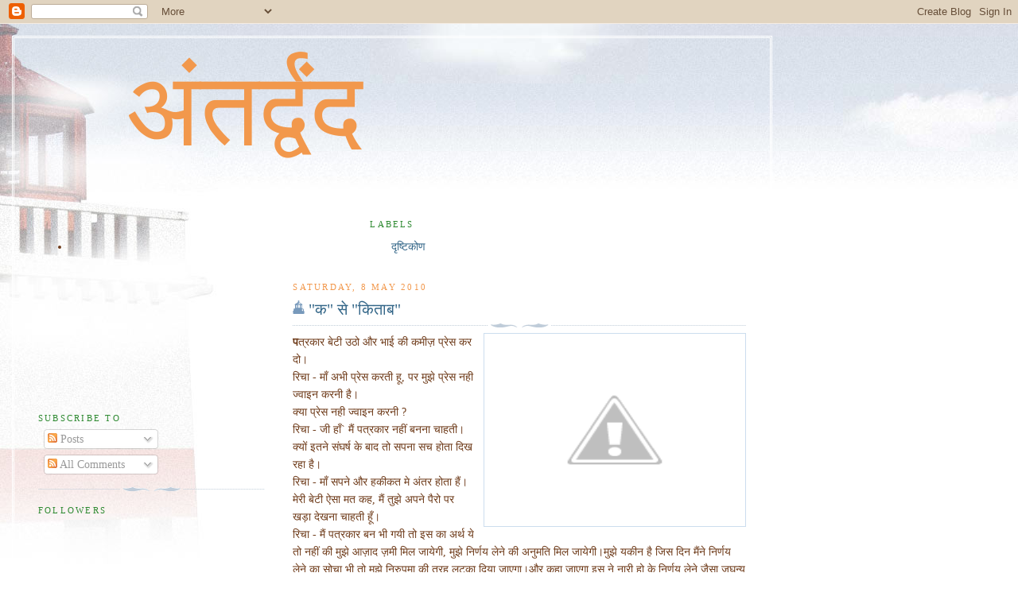

--- FILE ---
content_type: text/html; charset=UTF-8
request_url: https://prakariya.blogspot.com/2010/05/
body_size: 10412
content:
<!DOCTYPE html>
<html dir='ltr'>
<head>
<link href='https://www.blogger.com/static/v1/widgets/2944754296-widget_css_bundle.css' rel='stylesheet' type='text/css'/>
<meta content='text/html; charset=UTF-8' http-equiv='Content-Type'/>
<meta content='blogger' name='generator'/>
<link href='https://prakariya.blogspot.com/favicon.ico' rel='icon' type='image/x-icon'/>
<link href='http://prakariya.blogspot.com/2010/05/' rel='canonical'/>
<link rel="alternate" type="application/atom+xml" title="अ&#2306;तर&#2381;द&#2381;व&#2306;द - Atom" href="https://prakariya.blogspot.com/feeds/posts/default" />
<link rel="alternate" type="application/rss+xml" title="अ&#2306;तर&#2381;द&#2381;व&#2306;द - RSS" href="https://prakariya.blogspot.com/feeds/posts/default?alt=rss" />
<link rel="service.post" type="application/atom+xml" title="अ&#2306;तर&#2381;द&#2381;व&#2306;द - Atom" href="https://www.blogger.com/feeds/4492169956114064738/posts/default" />
<!--Can't find substitution for tag [blog.ieCssRetrofitLinks]-->
<meta content='http://prakariya.blogspot.com/2010/05/' property='og:url'/>
<meta content='अंतर्द्वंद' property='og:title'/>
<meta content='' property='og:description'/>
<title>अ&#2306;तर&#2381;द&#2381;व&#2306;द: May 2010</title>
<style id='page-skin-1' type='text/css'><!--
/*
-----------------------------------------------
Blogger Template Style
Name:     Harbor
Date:     24 Feb 2004
Updated by: Blogger Team
----------------------------------------------- */
body {
background:#fff url("https://resources.blogblog.com/blogblog/data/harbor/rocks_left.jpg") no-repeat right bottom;
background-attachment:fixed;
margin:0;
padding:0;
font:x-small Georgia, Serif;
color:#6f3c1b;
font-size/* */:/**/small;
font-size: /**/small;
}
/* Commented Backslash Hack hides rule from IE5-Mac \*/
body {background-attachment:scroll;}
/* End IE5-Mac hack */
a:link {
color:#336688;
text-decoration:none;
}
a:visited {
color:#764;
text-decoration:none;
}
a:hover {
color:#2D8930;
text-decoration:underline;
}
a img {
border-width:0;
}
/* Page Structure
----------------------------------------------- */
#wrap {
background:url("https://resources.blogblog.com/blogblog/data/harbor/sky_left.jpg") repeat-x;
min-width:740px;
margin:0;
padding:0;
text-align:left;
font: normal normal 110% Georgia,Serif;
}
#wrap2 {
background:url("https://resources.blogblog.com/blogblog/data/harbor/lighthouse_left.jpg") no-repeat left  0px;
}
#wrap3 {
background:url("https://resources.blogblog.com/blogblog/data/harbor/cloud_left.jpg") no-repeat right 75px;
}
#wrap4 {
background:url("https://resources.blogblog.com/blogblog/data/harbor/center_cloud_left.jpg") no-repeat 50% 0px;
padding:15px;
width:100%;
width/* */:/**/auto;
width: /**/auto;
}
#outer-wrapper {
max-width:890px;
padding: 0 30px 50px;
width:100%;
width/* */:/**/auto;
width: /**/auto;
}
html>body #outer-wrapper {
border:3px double #fff;
}
#main-wrapper {
width:64%;
float:right;
word-wrap: break-word; /* fix for long text breaking sidebar float in IE */
overflow: hidden;     /* fix for long non-text content breaking IE sidebar float */
}
#main {
margin:0;
padding:0;
}
#sidebar-wrapper {
width:32%;
float:left;
word-wrap: break-word; /* fix for long text breaking sidebar float in IE */
overflow: hidden;     /* fix for long non-text content breaking IE sidebar float */
}
#sidebar {
margin:0;
padding-top: 170px;
}
/** Page structure tweaks for layout editor wireframe */
body#layout #outer-wrapper,
body#layout #sidebar,
body#layout #wrap4,
body#layout #header {
margin-top: 0;
margin-bottom: 0;
padding: 0;
}
body#layout #sidebar-wrapper {
width: 180px;
margin-left: 0;
}
body#layout #wrap4, body#layout #outer-wrapper {
width: 650px;
}
/* Header
----------------------------------------------- */
#header {
padding-top:15px;
padding-right:0;
padding-bottom:10px;
padding-left:110px;
position: relative;
}
.Header h1 {
margin:0 0 .25em;
color:#f2984c;
font: normal normal 917% Georgia, Serif;
}
.Header h1 a {
color:#f2984c;
text-decoration:none;
}
.Header .description {
margin:0;
max-width:700px;
line-height:1.8em;
text-transform:uppercase;
letter-spacing:.2em;
color:#f2984c;
font: normal normal 75% Georgia, Serif;
}
/* Headings
----------------------------------------------- */
h2 {
margin:1.5em 0 .75em;
line-height: 1.4em;
font: normal normal 78% Georgia, Serif;
text-transform:uppercase;
letter-spacing:.2em;
color:#2D8930;
}
/* Posts
----------------------------------------------- */
h2.date-header {
margin:2em 0 .5em;
color: #f2984c;
font: normal normal 78% Georgia, Serif;
}
.post {
margin:.5em 0 1.5em;
}
.post h3 {
margin:.25em 0 0;
padding:0 0 4px;
font-size:140%;
font-weight:normal;
line-height:1.4em;
}
.post h3 a, .post h3 strong {
background:url("https://resources.blogblog.com/blogblog/data/harbor/icon_lighthouse.gif") no-repeat left .15em;
display:block;
padding-left:20px;
text-decoration:none;
color:#336688;
font-weight:normal;
}
.post h3 strong {
background-image:url("https://resources.blogblog.com/blogblog/data/harbor/icon_lighthouse2.gif");
color:#000;
}
.post h3 a:hover {
color:#2D8930;
}
.post-body {
background:url("https://resources.blogblog.com/blogblog/data/harbor/divider.gif") no-repeat center top;
padding-top:12px;
margin:0 0 .75em;
line-height:1.6em;
}
.post-body blockquote {
line-height:1.3em;
}
.post-footer {
color:#999;
text-transform:uppercase;
letter-spacing:.1em;
font-size: 78%;
line-height: 1.4em;
}
.comment-link {
margin-left:.4em;
}
.post-footer .post-timestamp,
.post-footer .post-author {
color:#666;
}
.comment-link strong {
font-size:130%;
}
.comment-link {
margin-left:.4em;
}
.post img, table.tr-caption-container {
padding:4px;
border:1px solid #cde;
}
.tr-caption-container img {
border: none;
padding: 0;
}
/* Comments
----------------------------------------------- */
#comments {
background:url("https://resources.blogblog.com/blogblog/data/harbor/divider.gif") no-repeat center top;
padding:15px 0 0;
}
#comments h4 {
margin:1em 0;
font-weight: bold;
line-height: 1.6em;
text-transform:uppercase;
letter-spacing:.2em;
color: #f2984c;
font: bold 78% Georgia Serif;
}
#comments h4 strong {
font-size:130%;
}
#comments-block {
margin:1em 0 1.5em;
line-height:1.4em;
}
#comments-block dt {
margin:.5em 0;
}
#comments-block dd {
margin:.25em 20px 0;
}
#comments-block dd.comment-timestamp {
margin:-.25em 20px 1.5em;
line-height: 1.4em;
text-transform:uppercase;
letter-spacing:.1em;
}
#comments-block dd p {
margin:0 0 .75em;
}
.deleted-comment {
font-style:italic;
color:gray;
}
.feed-links {
clear: both;
line-height: 2.5em;
}
#blog-pager-newer-link {
float: left;
}
#blog-pager-older-link {
float: right;
}
#blog-pager {
text-align: center;
}
.comment-footer {
font: 78%/1.4em Georgia , Serif;
}
/* Sidebar Content
----------------------------------------------- */
.sidebar .widget, .main .widget {
background:url("https://resources.blogblog.com/blogblog/data/harbor/divider.gif") no-repeat center bottom;
margin:0 0 15px;
padding:0 0 15px;
}
.main .Blog {
background-image: none;
}
.sidebar ul {
list-style:none;
margin-left: 0;
}
.sidebar li {
margin:0;
padding-top:0;
padding-right:0;
padding-bottom:.25em;
padding-left:15px;
text-indent:-15px;
line-height:1.5em;
}
.sidebar p {
color:#666;
line-height:1.5em;
}
/* Profile
----------------------------------------------- */
.profile-datablock {
margin:.5em 0 .5em;
}
.profile-data {
margin:0;
font: normal normal 78% Georgia, Serif;
font-weight: bold;
line-height: 1.6em;
text-transform:uppercase;
letter-spacing:.1em;
}
.profile-img {
float: left;
margin-top: 0;
margin-right: 5px;
margin-bottom: 5px;
margin-left: 0;
padding: 4px;
border: 1px solid #cde;
}
.profile-textblock {
margin:.5em 0 .5em;
}
.profile-link {
font:78%/1.4em Georgia,Serif;
text-transform:uppercase;
letter-spacing:.1em;
}
/* Footer
----------------------------------------------- */
#footer-wrapper {
clear:both;
padding-top:15px;
padding-right:30px;
padding-bottom:0;
padding-left:50px;
text-align: center;
}
#footer .widget {
background:url("https://resources.blogblog.com/blogblog/data/harbor/divider.gif") no-repeat center top;
margin:0;
padding-top:15px;
line-height: 1.6em;
text-transform:uppercase;
letter-spacing:.1em;
}

--></style>
<link href='https://www.blogger.com/dyn-css/authorization.css?targetBlogID=4492169956114064738&amp;zx=680b002b-ffa5-44d7-bd88-7a98cd3ea78d' media='none' onload='if(media!=&#39;all&#39;)media=&#39;all&#39;' rel='stylesheet'/><noscript><link href='https://www.blogger.com/dyn-css/authorization.css?targetBlogID=4492169956114064738&amp;zx=680b002b-ffa5-44d7-bd88-7a98cd3ea78d' rel='stylesheet'/></noscript>
<meta name='google-adsense-platform-account' content='ca-host-pub-1556223355139109'/>
<meta name='google-adsense-platform-domain' content='blogspot.com'/>

<script async src="https://pagead2.googlesyndication.com/pagead/js/adsbygoogle.js?client=ca-pub-4334898352778626&host=ca-host-pub-1556223355139109" crossorigin="anonymous"></script>

<!-- data-ad-client=ca-pub-4334898352778626 -->

</head>
<body>
<div class='navbar section' id='navbar'><div class='widget Navbar' data-version='1' id='Navbar1'><script type="text/javascript">
    function setAttributeOnload(object, attribute, val) {
      if(window.addEventListener) {
        window.addEventListener('load',
          function(){ object[attribute] = val; }, false);
      } else {
        window.attachEvent('onload', function(){ object[attribute] = val; });
      }
    }
  </script>
<div id="navbar-iframe-container"></div>
<script type="text/javascript" src="https://apis.google.com/js/platform.js"></script>
<script type="text/javascript">
      gapi.load("gapi.iframes:gapi.iframes.style.bubble", function() {
        if (gapi.iframes && gapi.iframes.getContext) {
          gapi.iframes.getContext().openChild({
              url: 'https://www.blogger.com/navbar/4492169956114064738?origin\x3dhttps://prakariya.blogspot.com',
              where: document.getElementById("navbar-iframe-container"),
              id: "navbar-iframe"
          });
        }
      });
    </script><script type="text/javascript">
(function() {
var script = document.createElement('script');
script.type = 'text/javascript';
script.src = '//pagead2.googlesyndication.com/pagead/js/google_top_exp.js';
var head = document.getElementsByTagName('head')[0];
if (head) {
head.appendChild(script);
}})();
</script>
</div></div>
<div id='wrap'><div id='wrap2'><div id='wrap3'><div id='wrap4'>
<div id='outer-wrapper'>
<div class='header section' id='header'><div class='widget Header' data-version='1' id='Header1'>
<div id='header-inner'>
<div class='titlewrapper'>
<h1 class='title'>
<a href='https://prakariya.blogspot.com/'>
अ&#2306;तर&#2381;द&#2381;व&#2306;द
</a>
</h1>
</div>
<div class='descriptionwrapper'>
<p class='description'><span>
</span></p>
</div>
</div>
</div></div>
<div id='crosscol-wrapper' style='text-align:center'>
<div class='crosscol section' id='crosscol'><div class='widget Label' data-version='1' id='Label1'>
<h2>Labels</h2>
<div class='widget-content list-label-widget-content'>
<ul>
<li>
<a dir='ltr' href='https://prakariya.blogspot.com/search/label/%E0%A4%A6%E0%A5%83%E0%A4%B7%E0%A5%8D%E0%A4%9F%E0%A4%BF%E0%A4%95%E0%A5%8B%E0%A4%A3'>द&#2371;ष&#2381;ट&#2367;क&#2379;ण</a>
</li>
</ul>
<div class='clear'></div>
</div>
</div></div>
</div>
<div id='main-wrapper'>
<div class='main section' id='main'><div class='widget Blog' data-version='1' id='Blog1'>
<div class='blog-posts hfeed'>

          <div class="date-outer">
        
<h2 class='date-header'><span>Saturday, 8 May 2010</span></h2>

          <div class="date-posts">
        
<div class='post-outer'>
<div class='post hentry uncustomized-post-template' itemprop='blogPost' itemscope='itemscope' itemtype='http://schema.org/BlogPosting'>
<meta content='http://1.bp.blogspot.com/_RRJ6hvuAe88/S-Zby1KpIuI/AAAAAAAAAJk/gkx1OiWljbs/s320/question-mark-jpg.jpeg' itemprop='image_url'/>
<meta content='4492169956114064738' itemprop='blogId'/>
<meta content='8707493389609140121' itemprop='postId'/>
<a name='8707493389609140121'></a>
<h3 class='post-title entry-title' itemprop='name'>
<a href='https://prakariya.blogspot.com/2010/05/blog-post_08.html'>"क" स&#2375; "क&#2367;त&#2366;ब"</a>
</h3>
<div class='post-header'>
<div class='post-header-line-1'></div>
</div>
<div class='post-body entry-content' id='post-body-8707493389609140121' itemprop='description articleBody'>
<a href="//1.bp.blogspot.com/_RRJ6hvuAe88/S-Zby1KpIuI/AAAAAAAAAJk/gkx1OiWljbs/s1600/question-mark-jpg.jpeg" onblur="try {parent.deselectBloggerImageGracefully();} catch(e) {}"><img alt="" border="0" id="BLOGGER_PHOTO_ID_5469159726311351010" src="//1.bp.blogspot.com/_RRJ6hvuAe88/S-Zby1KpIuI/AAAAAAAAAJk/gkx1OiWljbs/s320/question-mark-jpg.jpeg" style="float: right; margin: 0pt 0pt 10px 10px; cursor: pointer; width: 320px; height: 234px;"></a><span><span style="font-weight: bold;">प</span>त&#2381;रक&#2366;र</span> ब&#2375;ट&#2368;  उठ&#2379; और भ&#2366;ई क&#2368; कम&#2368;ज&#2364; प&#2381;र&#2375;स कर द&#2379;<span style=";font-family:Mangal;font-size:100%;"  >&#2404;</span><br />र&#2367;च&#2366; - म&#2366;&#2305; अभ&#2368; प&#2381;र&#2375;स करत&#2368; ह&#2370;, पर म&#2369;झ&#2375; प&#2381;र&#2375;स नह&#2368;  ज&#2381;व&#2366;इन करन&#2368; ह&#2376;<span style=";font-family:Mangal;font-size:100%;"  >&#2404;</span><br />क&#2381;य&#2366; प&#2381;र&#2375;स नह&#2368;  ज&#2381;व&#2366;इन करन&#2368; ?<br />र&#2367;च&#2366; - ज&#2368;  ह&#2366;&#2305;` म&#2376;&#2306; पत&#2381;रक&#2366;र नह&#2368;&#2306; बनन&#2366; च&#2366;हत&#2368;<span style=";font-family:Mangal;font-size:100%;"  >&#2404;</span><br />क&#2381;य&#2379;&#2306; इतन&#2375; स&#2306;घर&#2381;ष क&#2375; ब&#2366;द त&#2379; सपन&#2366; सच ह&#2379;त&#2366; द&#2367;ख रह&#2366; ह&#2376;<span style=";font-family:Mangal;font-size:100%;"  >&#2404;</span><br />र&#2367;च&#2366; - म&#2366;&#2305; सपन&#2375; और हक&#2368;कत  म&#2375;  अ&#2306;तर ह&#2379;त&#2366; ह&#2376;&#2306;<span style=";font-family:Mangal;font-size:100%;"  >&#2404;</span><br />म&#2375;र&#2368; ब&#2375;ट&#2368; ऐस&#2366; मत कह, म&#2376;&#2306; त&#2369;झ&#2375; अपन&#2375;  प&#2376;र&#2379; पर  खड़&#2366; द&#2375;खन&#2366; च&#2366;हत&#2368; ह&#2370;&#2305;<span style=";font-family:Mangal;font-size:100%;"  >&#2404;</span><br />र&#2367;च&#2366; - म&#2376;&#2306; पत&#2381;रक&#2366;र बन भ&#2368; गय&#2368; त&#2379; इस क&#2366; अर&#2381;थ य&#2375; त&#2379; नह&#2368;&#2306; क&#2368; म&#2369;झ&#2375; आज़&#2366;द ज&#2364;म&#2368;  म&#2367;ल ज&#2366;य&#2375;ग&#2368;, म&#2369;झ&#2375; न&#2367;र&#2381;णय ल&#2375;न&#2375; क&#2368; अन&#2369;मत&#2367; म&#2367;ल ज&#2366;य&#2375;ग&#2368;<span style=";font-family:Mangal;font-size:100%;"  >&#2404;</span>म&#2369;झ&#2375; यक&#2368;न ह&#2376; ज&#2367;स द&#2367;न म&#2376;&#2306;न&#2375; न&#2367;र&#2381;णय ल&#2375;न&#2375; क&#2366; स&#2379;च&#2366; भ&#2368; त&#2379;  म&#2369;झ&#2375; न&#2367;र&#2369;पम&#2366; क&#2368; तरह लटक&#2366; द&#2367;य&#2366; ज&#2366;एग&#2366;<span style=";font-family:Mangal;font-size:100%;"  >&#2404;</span>और  कह&#2366; ज&#2366;एग&#2366; इस न&#2375; न&#2366;र&#2368; ह&#2379; क&#2375; न&#2367;र&#2381;णय ल&#2375;न&#2375; ज&#2376;स&#2366; जघन&#2381;य अपर&#2366;ध  क&#2368;य&#2366; ह&#2376;<span style=";font-family:Mangal;font-size:100%;"  >&#2404;</span><br />र&#2367;च&#2366; त&#2370; प&#2381;र&#2375;म व&#2367;व&#2366;ह क&#2366; स&#2379;च रह&#2368; ह&#2376;?<br />र&#2367;च&#2366; - म&#2366;&#2305; प&#2381;रश&#2381;न प&#2381;र&#2375;म व&#2367;व&#2366;ह क&#2366;  नह&#2368;&#2306;, प&#2381;र&#2381;श&#2381;न अपन&#2366; न&#2367;र&#2381;णय स&#2381;य&#2306;व ल&#2375;न&#2375; क&#2368; आज&#2366;द&#2368; क&#2366; ह&#2376;<span style=";font-family:Mangal;font-size:100%;"  >&#2404;</span><br />र&#2367;च&#2366;  ह&#2379;ग&#2366; वह&#2368; ज&#2379; हम च&#2366;ह&#2375;&#2306;ग&#2375;<span style=";font-family:Mangal;font-size:100%;"  >&#2404;</span><br />र&#2367;च&#2366; - म&#2376;&#2306; ज&#2366;नत&#2368; ह&#2370;&#2305; म&#2369;झ&#2375; मत द&#2375;न&#2375; क&#2366; अध&#2367;क&#2366;र ह&#2376; न&#2367;र&#2381;णय ल&#2375;न&#2375; क&#2366; नह&#2368;&#2306;<span style=";font-family:Mangal;font-size:100%;"  >&#2404;</span>म&#2369;झ&#2375; ब&#2367;लक&#2369;ल  भ&#2381;रम नह&#2368;&#2306; ह&#2376; क&#2368; म&#2369;झ&#2375; श&#2367;क&#2381;ष&#2366;  ज&#2381;ञ&#2366;न क&#2375; ल&#2367;य&#2375; नह&#2368; प&#2381;रण&#2366;म पत&#2381;र  क&#2375; ल&#2367;य&#2375; द&#2368; ज&#2366; रह&#2368; ह&#2376;, ज&#2367;स स&#2375; हम आध&#2369;न&#2367;क  कहल&#2366;य&#2375;&#2306;ग&#2375; और म&#2375;र&#2368; श&#2366;द&#2368; भ&#2368; ह&#2379; ज&#2366;य&#2375;ग&#2368;<span style=";font-family:Mangal;font-size:100%;"  >&#2404;</span><br />त&#2369;झ&#2375; लड़क&#2375; क&#2368; तरह रख&#2366; और त&#2370; ऐस&#2375; कह रह&#2368; ह&#2376;<span style=";font-family:Mangal;font-size:100%;"  >&#2404;</span><br />र&#2367;च&#2366;  - य&#2375; ऋण त&#2379; ज&#2368;वन भर नह&#2368;&#2306; उत&#2366;र सकत&#2368;, यद&#2367; म&#2369;झ म&#2375; और भ&#2366;ई म&#2375; अ&#2306;तर नह&#2368; ह&#2376; त&#2379;  फ&#2367;र म&#2375;र&#2375; ल&#2367;य&#2375;  अहस&#2366;न क&#2366; भ&#2366;व क&#2381;य&#2379;&#2306;  ह&#2376;?<br />क&#2368; लड़क&#2368; ह&#2379;त&#2375; ह&#2369;ए भ&#2368; हम पड&#2364;&#2366; रह&#2375; ह&#2376;, हम क&#2367;तन&#2375; मह&#2366;न ह&#2376;<span style=";font-family:Mangal;font-size:100%;"  >&#2404;<br /></span>म&#2366;&#2305;  यह&#2366;&#2305; इच&#2381;छ&#2366;, श&#2367;क&#2381;ष&#2366;, स&#2381;वत&#2306;त&#2381;रत&#2366;, न&#2367;र&#2381;णय  ल&#2375;न&#2375; क&#2368; आज़&#2366;द&#2368; नह&#2368;&#2306;  ह&#2376;<span style=";font-family:Mangal;font-size:100%;"  >&#2404; </span>म&#2370;ल लक&#2381;ष&#2381;य  त&#2379; वह&#2368; ह&#2376; न&#2366; पढ़&#2366;   ल&#2367;ख&#2366; क&#2375; श&#2366;द&#2368; कर&#2366; द&#2379;<span style=";font-family:Mangal;font-size:100%;"  >&#2404;</span> ज&#2379; च&#2306;द म&#2369;झ ज&#2376;स&#2368;  भ&#2366;ग&#2381;यश&#2366;ल&#2368; लडक&#2367;य&#2379;&#2306; क&#2379; पढ&#2366;य&#2366; ज&#2366; रह&#2366; ह&#2376;, व&#2379; भ&#2368; म&#2366;त&#2381;र श&#2366;द&#2368; क&#2375; ल&#2367;य&#2375; वरन&#2366; <span style="font-weight: bold;">"</span><span style="font-weight: bold;">क</span><span style="font-weight: bold;">"  </span><span style="font-weight: bold;">स&#2375;</span><span style="font-weight: bold;"> "</span><span style="font-weight: bold;">क&#2367;त&#2366;ब</span><span style="font-weight: bold;">"</span> भ&#2368; नह&#2368;&#2306; पढ&#2366;य&#2366; ज&#2366;त&#2366;<span style=";font-family:Mangal;font-size:100%;"  >&#2404;</span><br />र&#2367;च&#2366; - म&#2366;&#2305; स&#2375; मम&#2381;म&#2368;, मम&#2381;म&#2368; स&#2375; म&#2366;&#2305;म  कहलव&#2366;न&#2375; स&#2375;, सलव&#2366;र स&#2375; ज&#2368;&#2306;स, ज&#2368;&#2306;स स&#2375;  स&#2381;कर&#2381;ट पहनव&#2366;न&#2375; स&#2375; क&#2379;ई व&#2367;कस&#2367;त नह&#2368;&#2306; ह&#2379; ज&#2366;त&#2366;<span style=";font-family:Mangal;font-size:100%;"  >&#2404;</span><span style=";font-family:Times New Roman;font-size:100%;"  >  </span>कहन&#2375; क&#2366; अर&#2381;थ स&#2367;र&#2381;फ इतन&#2366; ह&#2376; -  म&#2369;झ&#2375; न&#2367;र&#2381;णय ल&#2375;न&#2375; क&#2368; स&#2381;वत&#2306;त&#2381;रत&#2366; द&#2368;ज&#2367;य&#2375;, म&#2369;झ पर व&#2367;श&#2381;व&#2366;स क&#2368;ज&#2367;य&#2375; म&#2376;&#2306; सह&#2368;  न&#2367;र&#2381;णय ल&#2375; सकत&#2368; ह&#2370;&#2305; और क&#2381;ष&#2367;त&#2367;ज क&#2379; छ&#2370; सकत&#2368; ह&#2370;&#2305;<span style=";font-family:Mangal;font-size:100%;"  >&#2404;</span><br /><br /><br />प&#2366;प&#2366; - च&#2369;प, ब&#2367;लक&#2369;ल च&#2369;प - म&#2366;&#2305; क&#2379; ह&#2376;प&#2381;प&#2368; मदर&#2381;स ड&#2375; कह&#2379;, ठ&#2368;क स&#2375; पढ&#2379;  पत&#2381;रक&#2366;र बन&#2379; और श&#2366;द&#2368; कर&#2379; वरन&#2366; प&#2381;रश&#2381;न&#2379;&#2306; क&#2366; अ&#2306;त करन&#2366; हम&#2375; भ&#2368; आत&#2366; ह&#2376;<span style=";font-family:Mangal;font-size:100%;"  ><span>&#2404;<br /><br /></span></span><span style="color: rgb(204, 0, 0);font-family:verdana,sans-serif;font-size:78%;"  >च&#2367;त&#2381;र  www.google.com स&#2375; ल&#2367;य&#2366; गय&#2366; ह&#2376;&#2404;</span>
<div style='clear: both;'></div>
</div>
<div class='post-footer'>
<div class='post-footer-line post-footer-line-1'>
<span class='post-author vcard'>
Posted by
<span class='fn' itemprop='author' itemscope='itemscope' itemtype='http://schema.org/Person'>
<meta content='https://www.blogger.com/profile/07149181405696484311' itemprop='url'/>
<a class='g-profile' href='https://www.blogger.com/profile/07149181405696484311' rel='author' title='author profile'>
<span itemprop='name'>Aditya Tikku</span>
</a>
</span>
</span>
<span class='post-timestamp'>
at
<meta content='http://prakariya.blogspot.com/2010/05/blog-post_08.html' itemprop='url'/>
<a class='timestamp-link' href='https://prakariya.blogspot.com/2010/05/blog-post_08.html' rel='bookmark' title='permanent link'><abbr class='published' itemprop='datePublished' title='2010-05-08T23:46:00-07:00'>23:46</abbr></a>
</span>
<span class='post-comment-link'>
<a class='comment-link' href='https://prakariya.blogspot.com/2010/05/blog-post_08.html#comment-form' onclick=''>
7 comments:
  </a>
</span>
<span class='post-icons'>
<span class='item-action'>
<a href='https://www.blogger.com/email-post/4492169956114064738/8707493389609140121' title='Email Post'>
<img alt='' class='icon-action' height='13' src='https://resources.blogblog.com/img/icon18_email.gif' width='18'/>
</a>
</span>
<span class='item-control blog-admin pid-427607599'>
<a href='https://www.blogger.com/post-edit.g?blogID=4492169956114064738&postID=8707493389609140121&from=pencil' title='Edit Post'>
<img alt='' class='icon-action' height='18' src='https://resources.blogblog.com/img/icon18_edit_allbkg.gif' width='18'/>
</a>
</span>
</span>
<div class='post-share-buttons goog-inline-block'>
</div>
</div>
<div class='post-footer-line post-footer-line-2'>
<span class='post-labels'>
</span>
</div>
<div class='post-footer-line post-footer-line-3'>
<span class='post-location'>
</span>
</div>
</div>
</div>
</div>

          </div></div>
        

          <div class="date-outer">
        
<h2 class='date-header'><span>Saturday, 1 May 2010</span></h2>

          <div class="date-posts">
        
<div class='post-outer'>
<div class='post hentry uncustomized-post-template' itemprop='blogPost' itemscope='itemscope' itemtype='http://schema.org/BlogPosting'>
<meta content='https://blogger.googleusercontent.com/img/b/R29vZ2xl/AVvXsEgjVcef6Qe4HZFeiOeJ2m97g2hvrFN4DqipkTQdeK5oyMnJQfCnlTYI3ww56hYq18eQelqoqFCteinPtISi2n9-j8eAH4BUW8dqlJrfsh9beqMb-iGAzHzjt9LfMYXM2-TMzKYi8FzVe76B/s200/storm-labor1.jpg' itemprop='image_url'/>
<meta content='4492169956114064738' itemprop='blogId'/>
<meta content='5729967283714672207' itemprop='postId'/>
<a name='5729967283714672207'></a>
<h3 class='post-title entry-title' itemprop='name'>
<a href='https://prakariya.blogspot.com/2010/05/blog-post.html'>मज़द&#2370;र</a>
</h3>
<div class='post-header'>
<div class='post-header-line-1'></div>
</div>
<div class='post-body entry-content' id='post-body-5729967283714672207' itemprop='description articleBody'>
<a href="https://blogger.googleusercontent.com/img/b/R29vZ2xl/AVvXsEgjVcef6Qe4HZFeiOeJ2m97g2hvrFN4DqipkTQdeK5oyMnJQfCnlTYI3ww56hYq18eQelqoqFCteinPtISi2n9-j8eAH4BUW8dqlJrfsh9beqMb-iGAzHzjt9LfMYXM2-TMzKYi8FzVe76B/s1600/storm-labor1.jpg" onblur="try {parent.deselectBloggerImageGracefully();} catch(e) {}"><img alt="" border="0" id="BLOGGER_PHOTO_ID_5466306664847173186" src="https://blogger.googleusercontent.com/img/b/R29vZ2xl/AVvXsEgjVcef6Qe4HZFeiOeJ2m97g2hvrFN4DqipkTQdeK5oyMnJQfCnlTYI3ww56hYq18eQelqoqFCteinPtISi2n9-j8eAH4BUW8dqlJrfsh9beqMb-iGAzHzjt9LfMYXM2-TMzKYi8FzVe76B/s200/storm-labor1.jpg" style="float: left; margin: 0pt 10px 10px 0pt; cursor: pointer; width: 200px; height: 142px;" /></a><span style="font-family:Mangal;font-size:100%;"><span style="font-family:Times  New Roman;">ऐ </span></span><span style="font-family:Mangal;font-size:100%;">मजद&#2370;र</span><span style="font-family:Times New Roman;font-size:100%;"> </span><span style="font-family:Mangal;font-size:100%;">क&#2381;य&#2379;&#2306;</span><span style="font-family:Times New Roman;font-size:100%;"> </span><span style="font-family:Mangal;font-size:100%;">अपन&#2366;</span><span style="font-family:Times New Roman;font-size:100%;"> </span><span style="font-family:Mangal;font-size:100%;">वक&#2381;त</span><span style="font-family:Times New Roman;font-size:100%;"> </span><span style="font-family:Mangal;font-size:100%;">ज&#2366;य&#2366;</span><span style="font-family:Times New Roman;font-size:100%;"> </span><span style="font-family:Mangal;font-size:100%;">करत&#2366;</span><span style="font-family:Times New Roman;font-size:100%;"> </span><span style="font-family:Mangal;font-size:100%;">ह&#2376;</span>,<br /><span style="font-family:Mangal;font-size:100%;">  म&#2366;त&#2381;र</span><span style="font-family:Times New Roman;font-size:100%;"> </span><span style="font-family:Mangal;font-size:100%;">एक</span><span style="font-family:Times New Roman;font-size:100%;"> </span><span style="font-family:Mangal;font-size:100%;">र&#2379;ट&#2368;</span><span style="font-family:Times New Roman;font-size:100%;">  </span><span style="font-family:Mangal;font-size:100%;">क&#2375;</span><span style="font-family:Times New  Roman;font-size:100%;"> </span><span style="font-family:Mangal;font-size:100%;">ल&#2367;ए</span><span style="font-family:Times New Roman;font-size:100%;"> </span><span style="font-family:Mangal;font-size:100%;">ज&#2368;वन</span><span style="font-family:Times New Roman;font-size:100%;"> </span><span style="font-family:Mangal;font-size:100%;">य&#2366;पन</span><span style="font-family:Times New Roman;font-size:100%;"> </span><span style="font-family:Mangal;font-size:100%;">करत&#2366;</span><span style="font-family:Times New Roman;font-size:100%;"> </span><span style="font-family:Mangal;font-size:100%;">ह&#2376;</span><span style="font-family:Times New Roman;font-size:100%;"> </span><span style="font-size:100%;"><span style="font-family:Mangal;">&#2404;</span></span><br /><span style="font-family:Mangal;font-size:100%;">  क&#2381;य&#2379;&#2306;</span><span style="font-family:Times New Roman;font-size:100%;"> </span><span style="font-family:Mangal;font-size:100%;">नह&#2368;&#2306;</span><span style="font-family:Times New Roman;font-size:100%;">  </span><span style="font-family:Mangal;font-size:100%;">त&#2370;</span><span style="font-family:Times New  Roman;font-size:100%;"> </span><span style="font-family:Mangal;font-size:100%;">भ&#2368;</span><span style="font-family:Times New Roman;font-size:100%;"> </span><span style="font-family:Mangal;font-size:100%;">कल&#2381;पन&#2366;</span><span style="font-family:Times New Roman;font-size:100%;"> </span><span style="font-family:Mangal;font-size:100%;">क&#2368;</span><span style="font-family:Times New Roman;font-size:100%;"> </span><span style="font-family:Mangal;font-size:100%;">च&#2366;दर</span><span style="font-family:Times New Roman;font-size:100%;"> </span><span style="font-family:Mangal;font-size:100%;">ओढ़</span><span style="font-family:Times New Roman;font-size:100%;"> </span><span style="font-family:Mangal;font-size:100%;">स&#2381;वप&#2381;न</span><span style="font-family:Times New Roman;font-size:100%;"> </span><span style="font-family:Mangal;font-size:100%;">नगर&#2368;</span><span style="font-family:Times New Roman;font-size:100%;"> </span><span style="font-family:Mangal;font-size:100%;">म&#2375;&#2306;</span><span style="font-family:Times New Roman;font-size:100%;"> </span><span style="font-family:Mangal;font-size:100%;">ज&#2368;वन</span><span style="font-family:Times New Roman;font-size:100%;"> </span><span style="font-family:Mangal;font-size:100%;">व&#2381;यत&#2368;त</span><span style="font-family:Times New Roman;font-size:100%;"> </span><span style="font-family:Mangal;font-size:100%;">करत&#2366;</span><span style="font-family:Times New Roman;font-size:100%;"> </span><span style="font-family:Mangal;font-size:100%;">ह&#2376;</span>,<br /><span style="font-family:Mangal;font-size:100%;">कम</span><span style="font-family:Times New Roman;font-size:100%;"> </span><span style="font-family:Mangal;font-size:100%;">स&#2375;</span><span style="font-family:Times  New Roman;font-size:100%;"> </span><span style="font-family:Mangal;font-size:100%;">कम</span><span style="font-family:Times New Roman;font-size:100%;"> </span><span style="font-family:Mangal;font-size:100%;">र&#2379;ट&#2368;</span><span style="font-family:Times New Roman;font-size:100%;"> </span><span style="font-family:Mangal;font-size:100%;">क&#2379;</span><span style="font-family:Times New Roman;font-size:100%;"> </span><span style="font-family:Mangal;font-size:100%;">त&#2379;</span><span style="font-family:Times New Roman;font-size:100%;"> </span><span style="font-family:Mangal;font-size:100%;">कर&#2368;ब</span><span style="font-family:Times New Roman;font-size:100%;"> </span><span style="font-family:Mangal;font-size:100%;">प&#2366;एग&#2366;</span><span style="font-family:Times New Roman;font-size:100%;"> </span><span style="font-family:Mangal;font-size:100%;">त&#2375;र&#2366;</span><span style="font-family:Times New Roman;font-size:100%;"> </span><span style="font-family:Mangal;font-size:100%;">ज&#2368;वन</span><span style="font-family:Times New Roman;font-size:100%;"> </span><span style="font-family:Mangal;font-size:100%;">त&#2379;</span><span style="font-family:Times New Roman;font-size:100%;"> </span><span style="font-family:Mangal;font-size:100%;">इस&#2368;</span><span style="font-family:Times New Roman;font-size:100%;"> </span><span style="font-family:Mangal;font-size:100%;">म&#2375;&#2306;</span><span style="font-family:Times New Roman;font-size:100%;"> </span><span style="font-family:Mangal;font-size:100%;">तर</span><span style="font-family:Times New Roman;font-size:100%;"> </span><span style="font-family:Mangal;font-size:100%;">ज&#2366;एग&#2366;</span><span style="font-size:100%;"><span style="font-family:Mangal;">&#2404;</span></span>
<div style='clear: both;'></div>
</div>
<div class='post-footer'>
<div class='post-footer-line post-footer-line-1'>
<span class='post-author vcard'>
Posted by
<span class='fn' itemprop='author' itemscope='itemscope' itemtype='http://schema.org/Person'>
<meta content='https://www.blogger.com/profile/07149181405696484311' itemprop='url'/>
<a class='g-profile' href='https://www.blogger.com/profile/07149181405696484311' rel='author' title='author profile'>
<span itemprop='name'>Aditya Tikku</span>
</a>
</span>
</span>
<span class='post-timestamp'>
at
<meta content='http://prakariya.blogspot.com/2010/05/blog-post.html' itemprop='url'/>
<a class='timestamp-link' href='https://prakariya.blogspot.com/2010/05/blog-post.html' rel='bookmark' title='permanent link'><abbr class='published' itemprop='datePublished' title='2010-05-01T07:15:00-07:00'>07:15</abbr></a>
</span>
<span class='post-comment-link'>
<a class='comment-link' href='https://prakariya.blogspot.com/2010/05/blog-post.html#comment-form' onclick=''>
4 comments:
  </a>
</span>
<span class='post-icons'>
<span class='item-action'>
<a href='https://www.blogger.com/email-post/4492169956114064738/5729967283714672207' title='Email Post'>
<img alt='' class='icon-action' height='13' src='https://resources.blogblog.com/img/icon18_email.gif' width='18'/>
</a>
</span>
<span class='item-control blog-admin pid-427607599'>
<a href='https://www.blogger.com/post-edit.g?blogID=4492169956114064738&postID=5729967283714672207&from=pencil' title='Edit Post'>
<img alt='' class='icon-action' height='18' src='https://resources.blogblog.com/img/icon18_edit_allbkg.gif' width='18'/>
</a>
</span>
</span>
<div class='post-share-buttons goog-inline-block'>
</div>
</div>
<div class='post-footer-line post-footer-line-2'>
<span class='post-labels'>
</span>
</div>
<div class='post-footer-line post-footer-line-3'>
<span class='post-location'>
</span>
</div>
</div>
</div>
</div>

        </div></div>
      
</div>
<div class='blog-pager' id='blog-pager'>
<span id='blog-pager-newer-link'>
<a class='blog-pager-newer-link' href='https://prakariya.blogspot.com/search?updated-max=2011-01-31T21:17:00-08:00&amp;max-results=10&amp;reverse-paginate=true' id='Blog1_blog-pager-newer-link' title='Newer Posts'>Newer Posts</a>
</span>
<span id='blog-pager-older-link'>
<a class='blog-pager-older-link' href='https://prakariya.blogspot.com/search?updated-max=2010-05-01T07:15:00-07:00&amp;max-results=10' id='Blog1_blog-pager-older-link' title='Older Posts'>Older Posts</a>
</span>
<a class='home-link' href='https://prakariya.blogspot.com/'>Home</a>
</div>
<div class='clear'></div>
<div class='blog-feeds'>
<div class='feed-links'>
Subscribe to:
<a class='feed-link' href='https://prakariya.blogspot.com/feeds/posts/default' target='_blank' type='application/atom+xml'>Comments (Atom)</a>
</div>
</div>
</div></div>
</div>
<div id='sidebar-wrapper'>
<div class='sidebar section' id='sidebar'><div class='widget Subscribe' data-version='1' id='Subscribe1'>
<div style='white-space:nowrap'>
<h2 class='title'>Subscribe To</h2>
<div class='widget-content'>
<div class='subscribe-wrapper subscribe-type-POST'>
<div class='subscribe expanded subscribe-type-POST' id='SW_READER_LIST_Subscribe1POST' style='display:none;'>
<div class='top'>
<span class='inner' onclick='return(_SW_toggleReaderList(event, "Subscribe1POST"));'>
<img class='subscribe-dropdown-arrow' src='https://resources.blogblog.com/img/widgets/arrow_dropdown.gif'/>
<img align='absmiddle' alt='' border='0' class='feed-icon' src='https://resources.blogblog.com/img/icon_feed12.png'/>
Posts
</span>
<div class='feed-reader-links'>
<a class='feed-reader-link' href='https://www.netvibes.com/subscribe.php?url=https%3A%2F%2Fprakariya.blogspot.com%2Ffeeds%2Fposts%2Fdefault' target='_blank'>
<img src='https://resources.blogblog.com/img/widgets/subscribe-netvibes.png'/>
</a>
<a class='feed-reader-link' href='https://add.my.yahoo.com/content?url=https%3A%2F%2Fprakariya.blogspot.com%2Ffeeds%2Fposts%2Fdefault' target='_blank'>
<img src='https://resources.blogblog.com/img/widgets/subscribe-yahoo.png'/>
</a>
<a class='feed-reader-link' href='https://prakariya.blogspot.com/feeds/posts/default' target='_blank'>
<img align='absmiddle' class='feed-icon' src='https://resources.blogblog.com/img/icon_feed12.png'/>
                  Atom
                </a>
</div>
</div>
<div class='bottom'></div>
</div>
<div class='subscribe' id='SW_READER_LIST_CLOSED_Subscribe1POST' onclick='return(_SW_toggleReaderList(event, "Subscribe1POST"));'>
<div class='top'>
<span class='inner'>
<img class='subscribe-dropdown-arrow' src='https://resources.blogblog.com/img/widgets/arrow_dropdown.gif'/>
<span onclick='return(_SW_toggleReaderList(event, "Subscribe1POST"));'>
<img align='absmiddle' alt='' border='0' class='feed-icon' src='https://resources.blogblog.com/img/icon_feed12.png'/>
Posts
</span>
</span>
</div>
<div class='bottom'></div>
</div>
</div>
<div class='subscribe-wrapper subscribe-type-COMMENT'>
<div class='subscribe expanded subscribe-type-COMMENT' id='SW_READER_LIST_Subscribe1COMMENT' style='display:none;'>
<div class='top'>
<span class='inner' onclick='return(_SW_toggleReaderList(event, "Subscribe1COMMENT"));'>
<img class='subscribe-dropdown-arrow' src='https://resources.blogblog.com/img/widgets/arrow_dropdown.gif'/>
<img align='absmiddle' alt='' border='0' class='feed-icon' src='https://resources.blogblog.com/img/icon_feed12.png'/>
All Comments
</span>
<div class='feed-reader-links'>
<a class='feed-reader-link' href='https://www.netvibes.com/subscribe.php?url=https%3A%2F%2Fprakariya.blogspot.com%2Ffeeds%2Fcomments%2Fdefault' target='_blank'>
<img src='https://resources.blogblog.com/img/widgets/subscribe-netvibes.png'/>
</a>
<a class='feed-reader-link' href='https://add.my.yahoo.com/content?url=https%3A%2F%2Fprakariya.blogspot.com%2Ffeeds%2Fcomments%2Fdefault' target='_blank'>
<img src='https://resources.blogblog.com/img/widgets/subscribe-yahoo.png'/>
</a>
<a class='feed-reader-link' href='https://prakariya.blogspot.com/feeds/comments/default' target='_blank'>
<img align='absmiddle' class='feed-icon' src='https://resources.blogblog.com/img/icon_feed12.png'/>
                  Atom
                </a>
</div>
</div>
<div class='bottom'></div>
</div>
<div class='subscribe' id='SW_READER_LIST_CLOSED_Subscribe1COMMENT' onclick='return(_SW_toggleReaderList(event, "Subscribe1COMMENT"));'>
<div class='top'>
<span class='inner'>
<img class='subscribe-dropdown-arrow' src='https://resources.blogblog.com/img/widgets/arrow_dropdown.gif'/>
<span onclick='return(_SW_toggleReaderList(event, "Subscribe1COMMENT"));'>
<img align='absmiddle' alt='' border='0' class='feed-icon' src='https://resources.blogblog.com/img/icon_feed12.png'/>
All Comments
</span>
</span>
</div>
<div class='bottom'></div>
</div>
</div>
<div style='clear:both'></div>
</div>
</div>
<div class='clear'></div>
</div><div class='widget Followers' data-version='1' id='Followers3'>
<h2 class='title'>Followers</h2>
<div class='widget-content'>
<div id='Followers3-wrapper'>
<div style='margin-right:2px;'>
<div><script type="text/javascript" src="https://apis.google.com/js/platform.js"></script>
<div id="followers-iframe-container"></div>
<script type="text/javascript">
    window.followersIframe = null;
    function followersIframeOpen(url) {
      gapi.load("gapi.iframes", function() {
        if (gapi.iframes && gapi.iframes.getContext) {
          window.followersIframe = gapi.iframes.getContext().openChild({
            url: url,
            where: document.getElementById("followers-iframe-container"),
            messageHandlersFilter: gapi.iframes.CROSS_ORIGIN_IFRAMES_FILTER,
            messageHandlers: {
              '_ready': function(obj) {
                window.followersIframe.getIframeEl().height = obj.height;
              },
              'reset': function() {
                window.followersIframe.close();
                followersIframeOpen("https://www.blogger.com/followers/frame/4492169956114064738?colors\x3dCgt0cmFuc3BhcmVudBILdHJhbnNwYXJlbnQaByM2ZjNjMWIiByM2ZjNjMWIqByNGRkZGRkYyByNmMjk4NGM6ByM2ZjNjMWJCByM2ZjNjMWJKByMwMDAwMDBSByM2ZjNjMWJaC3RyYW5zcGFyZW50\x26pageSize\x3d21\x26hl\x3den-GB\x26origin\x3dhttps://prakariya.blogspot.com");
              },
              'open': function(url) {
                window.followersIframe.close();
                followersIframeOpen(url);
              }
            }
          });
        }
      });
    }
    followersIframeOpen("https://www.blogger.com/followers/frame/4492169956114064738?colors\x3dCgt0cmFuc3BhcmVudBILdHJhbnNwYXJlbnQaByM2ZjNjMWIiByM2ZjNjMWIqByNGRkZGRkYyByNmMjk4NGM6ByM2ZjNjMWJCByM2ZjNjMWJKByMwMDAwMDBSByM2ZjNjMWJaC3RyYW5zcGFyZW50\x26pageSize\x3d21\x26hl\x3den-GB\x26origin\x3dhttps://prakariya.blogspot.com");
  </script></div>
</div>
</div>
<div class='clear'></div>
</div>
</div><div class='widget BlogArchive' data-version='1' id='BlogArchive3'>
<h2>Blog Archive</h2>
<div class='widget-content'>
<div id='ArchiveList'>
<div id='BlogArchive3_ArchiveList'>
<ul class='hierarchy'>
<li class='archivedate collapsed'>
<a class='toggle' href='javascript:void(0)'>
<span class='zippy'>

        &#9658;&#160;
      
</span>
</a>
<a class='post-count-link' href='https://prakariya.blogspot.com/2026/'>
2026
</a>
<span class='post-count' dir='ltr'>(5)</span>
<ul class='hierarchy'>
<li class='archivedate collapsed'>
<a class='toggle' href='javascript:void(0)'>
<span class='zippy'>

        &#9658;&#160;
      
</span>
</a>
<a class='post-count-link' href='https://prakariya.blogspot.com/2026/01/'>
January
</a>
<span class='post-count' dir='ltr'>(5)</span>
</li>
</ul>
</li>
</ul>
<ul class='hierarchy'>
<li class='archivedate collapsed'>
<a class='toggle' href='javascript:void(0)'>
<span class='zippy'>

        &#9658;&#160;
      
</span>
</a>
<a class='post-count-link' href='https://prakariya.blogspot.com/2025/'>
2025
</a>
<span class='post-count' dir='ltr'>(32)</span>
<ul class='hierarchy'>
<li class='archivedate collapsed'>
<a class='toggle' href='javascript:void(0)'>
<span class='zippy'>

        &#9658;&#160;
      
</span>
</a>
<a class='post-count-link' href='https://prakariya.blogspot.com/2025/12/'>
December
</a>
<span class='post-count' dir='ltr'>(5)</span>
</li>
</ul>
<ul class='hierarchy'>
<li class='archivedate collapsed'>
<a class='toggle' href='javascript:void(0)'>
<span class='zippy'>

        &#9658;&#160;
      
</span>
</a>
<a class='post-count-link' href='https://prakariya.blogspot.com/2025/11/'>
November
</a>
<span class='post-count' dir='ltr'>(2)</span>
</li>
</ul>
<ul class='hierarchy'>
<li class='archivedate collapsed'>
<a class='toggle' href='javascript:void(0)'>
<span class='zippy'>

        &#9658;&#160;
      
</span>
</a>
<a class='post-count-link' href='https://prakariya.blogspot.com/2025/10/'>
October
</a>
<span class='post-count' dir='ltr'>(1)</span>
</li>
</ul>
<ul class='hierarchy'>
<li class='archivedate collapsed'>
<a class='toggle' href='javascript:void(0)'>
<span class='zippy'>

        &#9658;&#160;
      
</span>
</a>
<a class='post-count-link' href='https://prakariya.blogspot.com/2025/09/'>
September
</a>
<span class='post-count' dir='ltr'>(3)</span>
</li>
</ul>
<ul class='hierarchy'>
<li class='archivedate collapsed'>
<a class='toggle' href='javascript:void(0)'>
<span class='zippy'>

        &#9658;&#160;
      
</span>
</a>
<a class='post-count-link' href='https://prakariya.blogspot.com/2025/08/'>
August
</a>
<span class='post-count' dir='ltr'>(3)</span>
</li>
</ul>
<ul class='hierarchy'>
<li class='archivedate collapsed'>
<a class='toggle' href='javascript:void(0)'>
<span class='zippy'>

        &#9658;&#160;
      
</span>
</a>
<a class='post-count-link' href='https://prakariya.blogspot.com/2025/07/'>
July
</a>
<span class='post-count' dir='ltr'>(3)</span>
</li>
</ul>
<ul class='hierarchy'>
<li class='archivedate collapsed'>
<a class='toggle' href='javascript:void(0)'>
<span class='zippy'>

        &#9658;&#160;
      
</span>
</a>
<a class='post-count-link' href='https://prakariya.blogspot.com/2025/06/'>
June
</a>
<span class='post-count' dir='ltr'>(10)</span>
</li>
</ul>
<ul class='hierarchy'>
<li class='archivedate collapsed'>
<a class='toggle' href='javascript:void(0)'>
<span class='zippy'>

        &#9658;&#160;
      
</span>
</a>
<a class='post-count-link' href='https://prakariya.blogspot.com/2025/05/'>
May
</a>
<span class='post-count' dir='ltr'>(5)</span>
</li>
</ul>
</li>
</ul>
<ul class='hierarchy'>
<li class='archivedate collapsed'>
<a class='toggle' href='javascript:void(0)'>
<span class='zippy'>

        &#9658;&#160;
      
</span>
</a>
<a class='post-count-link' href='https://prakariya.blogspot.com/2014/'>
2014
</a>
<span class='post-count' dir='ltr'>(2)</span>
<ul class='hierarchy'>
<li class='archivedate collapsed'>
<a class='toggle' href='javascript:void(0)'>
<span class='zippy'>

        &#9658;&#160;
      
</span>
</a>
<a class='post-count-link' href='https://prakariya.blogspot.com/2014/04/'>
April
</a>
<span class='post-count' dir='ltr'>(1)</span>
</li>
</ul>
<ul class='hierarchy'>
<li class='archivedate collapsed'>
<a class='toggle' href='javascript:void(0)'>
<span class='zippy'>

        &#9658;&#160;
      
</span>
</a>
<a class='post-count-link' href='https://prakariya.blogspot.com/2014/01/'>
January
</a>
<span class='post-count' dir='ltr'>(1)</span>
</li>
</ul>
</li>
</ul>
<ul class='hierarchy'>
<li class='archivedate collapsed'>
<a class='toggle' href='javascript:void(0)'>
<span class='zippy'>

        &#9658;&#160;
      
</span>
</a>
<a class='post-count-link' href='https://prakariya.blogspot.com/2013/'>
2013
</a>
<span class='post-count' dir='ltr'>(4)</span>
<ul class='hierarchy'>
<li class='archivedate collapsed'>
<a class='toggle' href='javascript:void(0)'>
<span class='zippy'>

        &#9658;&#160;
      
</span>
</a>
<a class='post-count-link' href='https://prakariya.blogspot.com/2013/06/'>
June
</a>
<span class='post-count' dir='ltr'>(1)</span>
</li>
</ul>
<ul class='hierarchy'>
<li class='archivedate collapsed'>
<a class='toggle' href='javascript:void(0)'>
<span class='zippy'>

        &#9658;&#160;
      
</span>
</a>
<a class='post-count-link' href='https://prakariya.blogspot.com/2013/04/'>
April
</a>
<span class='post-count' dir='ltr'>(1)</span>
</li>
</ul>
<ul class='hierarchy'>
<li class='archivedate collapsed'>
<a class='toggle' href='javascript:void(0)'>
<span class='zippy'>

        &#9658;&#160;
      
</span>
</a>
<a class='post-count-link' href='https://prakariya.blogspot.com/2013/03/'>
March
</a>
<span class='post-count' dir='ltr'>(1)</span>
</li>
</ul>
<ul class='hierarchy'>
<li class='archivedate collapsed'>
<a class='toggle' href='javascript:void(0)'>
<span class='zippy'>

        &#9658;&#160;
      
</span>
</a>
<a class='post-count-link' href='https://prakariya.blogspot.com/2013/01/'>
January
</a>
<span class='post-count' dir='ltr'>(1)</span>
</li>
</ul>
</li>
</ul>
<ul class='hierarchy'>
<li class='archivedate collapsed'>
<a class='toggle' href='javascript:void(0)'>
<span class='zippy'>

        &#9658;&#160;
      
</span>
</a>
<a class='post-count-link' href='https://prakariya.blogspot.com/2012/'>
2012
</a>
<span class='post-count' dir='ltr'>(4)</span>
<ul class='hierarchy'>
<li class='archivedate collapsed'>
<a class='toggle' href='javascript:void(0)'>
<span class='zippy'>

        &#9658;&#160;
      
</span>
</a>
<a class='post-count-link' href='https://prakariya.blogspot.com/2012/12/'>
December
</a>
<span class='post-count' dir='ltr'>(1)</span>
</li>
</ul>
<ul class='hierarchy'>
<li class='archivedate collapsed'>
<a class='toggle' href='javascript:void(0)'>
<span class='zippy'>

        &#9658;&#160;
      
</span>
</a>
<a class='post-count-link' href='https://prakariya.blogspot.com/2012/10/'>
October
</a>
<span class='post-count' dir='ltr'>(1)</span>
</li>
</ul>
<ul class='hierarchy'>
<li class='archivedate collapsed'>
<a class='toggle' href='javascript:void(0)'>
<span class='zippy'>

        &#9658;&#160;
      
</span>
</a>
<a class='post-count-link' href='https://prakariya.blogspot.com/2012/08/'>
August
</a>
<span class='post-count' dir='ltr'>(1)</span>
</li>
</ul>
<ul class='hierarchy'>
<li class='archivedate collapsed'>
<a class='toggle' href='javascript:void(0)'>
<span class='zippy'>

        &#9658;&#160;
      
</span>
</a>
<a class='post-count-link' href='https://prakariya.blogspot.com/2012/06/'>
June
</a>
<span class='post-count' dir='ltr'>(1)</span>
</li>
</ul>
</li>
</ul>
<ul class='hierarchy'>
<li class='archivedate collapsed'>
<a class='toggle' href='javascript:void(0)'>
<span class='zippy'>

        &#9658;&#160;
      
</span>
</a>
<a class='post-count-link' href='https://prakariya.blogspot.com/2011/'>
2011
</a>
<span class='post-count' dir='ltr'>(4)</span>
<ul class='hierarchy'>
<li class='archivedate collapsed'>
<a class='toggle' href='javascript:void(0)'>
<span class='zippy'>

        &#9658;&#160;
      
</span>
</a>
<a class='post-count-link' href='https://prakariya.blogspot.com/2011/12/'>
December
</a>
<span class='post-count' dir='ltr'>(1)</span>
</li>
</ul>
<ul class='hierarchy'>
<li class='archivedate collapsed'>
<a class='toggle' href='javascript:void(0)'>
<span class='zippy'>

        &#9658;&#160;
      
</span>
</a>
<a class='post-count-link' href='https://prakariya.blogspot.com/2011/10/'>
October
</a>
<span class='post-count' dir='ltr'>(1)</span>
</li>
</ul>
<ul class='hierarchy'>
<li class='archivedate collapsed'>
<a class='toggle' href='javascript:void(0)'>
<span class='zippy'>

        &#9658;&#160;
      
</span>
</a>
<a class='post-count-link' href='https://prakariya.blogspot.com/2011/02/'>
February
</a>
<span class='post-count' dir='ltr'>(1)</span>
</li>
</ul>
<ul class='hierarchy'>
<li class='archivedate collapsed'>
<a class='toggle' href='javascript:void(0)'>
<span class='zippy'>

        &#9658;&#160;
      
</span>
</a>
<a class='post-count-link' href='https://prakariya.blogspot.com/2011/01/'>
January
</a>
<span class='post-count' dir='ltr'>(1)</span>
</li>
</ul>
</li>
</ul>
<ul class='hierarchy'>
<li class='archivedate expanded'>
<a class='toggle' href='javascript:void(0)'>
<span class='zippy toggle-open'>

        &#9660;&#160;
      
</span>
</a>
<a class='post-count-link' href='https://prakariya.blogspot.com/2010/'>
2010
</a>
<span class='post-count' dir='ltr'>(20)</span>
<ul class='hierarchy'>
<li class='archivedate collapsed'>
<a class='toggle' href='javascript:void(0)'>
<span class='zippy'>

        &#9658;&#160;
      
</span>
</a>
<a class='post-count-link' href='https://prakariya.blogspot.com/2010/11/'>
November
</a>
<span class='post-count' dir='ltr'>(2)</span>
</li>
</ul>
<ul class='hierarchy'>
<li class='archivedate collapsed'>
<a class='toggle' href='javascript:void(0)'>
<span class='zippy'>

        &#9658;&#160;
      
</span>
</a>
<a class='post-count-link' href='https://prakariya.blogspot.com/2010/10/'>
October
</a>
<span class='post-count' dir='ltr'>(2)</span>
</li>
</ul>
<ul class='hierarchy'>
<li class='archivedate collapsed'>
<a class='toggle' href='javascript:void(0)'>
<span class='zippy'>

        &#9658;&#160;
      
</span>
</a>
<a class='post-count-link' href='https://prakariya.blogspot.com/2010/08/'>
August
</a>
<span class='post-count' dir='ltr'>(2)</span>
</li>
</ul>
<ul class='hierarchy'>
<li class='archivedate collapsed'>
<a class='toggle' href='javascript:void(0)'>
<span class='zippy'>

        &#9658;&#160;
      
</span>
</a>
<a class='post-count-link' href='https://prakariya.blogspot.com/2010/07/'>
July
</a>
<span class='post-count' dir='ltr'>(1)</span>
</li>
</ul>
<ul class='hierarchy'>
<li class='archivedate collapsed'>
<a class='toggle' href='javascript:void(0)'>
<span class='zippy'>

        &#9658;&#160;
      
</span>
</a>
<a class='post-count-link' href='https://prakariya.blogspot.com/2010/06/'>
June
</a>
<span class='post-count' dir='ltr'>(3)</span>
</li>
</ul>
<ul class='hierarchy'>
<li class='archivedate expanded'>
<a class='toggle' href='javascript:void(0)'>
<span class='zippy toggle-open'>

        &#9660;&#160;
      
</span>
</a>
<a class='post-count-link' href='https://prakariya.blogspot.com/2010/05/'>
May
</a>
<span class='post-count' dir='ltr'>(2)</span>
<ul class='posts'>
<li><a href='https://prakariya.blogspot.com/2010/05/blog-post_08.html'>&quot;क&quot; स&#2375; &quot;क&#2367;त&#2366;ब&quot;</a></li>
<li><a href='https://prakariya.blogspot.com/2010/05/blog-post.html'>मज़द&#2370;र</a></li>
</ul>
</li>
</ul>
<ul class='hierarchy'>
<li class='archivedate collapsed'>
<a class='toggle' href='javascript:void(0)'>
<span class='zippy'>

        &#9658;&#160;
      
</span>
</a>
<a class='post-count-link' href='https://prakariya.blogspot.com/2010/04/'>
April
</a>
<span class='post-count' dir='ltr'>(1)</span>
</li>
</ul>
<ul class='hierarchy'>
<li class='archivedate collapsed'>
<a class='toggle' href='javascript:void(0)'>
<span class='zippy'>

        &#9658;&#160;
      
</span>
</a>
<a class='post-count-link' href='https://prakariya.blogspot.com/2010/02/'>
February
</a>
<span class='post-count' dir='ltr'>(3)</span>
</li>
</ul>
<ul class='hierarchy'>
<li class='archivedate collapsed'>
<a class='toggle' href='javascript:void(0)'>
<span class='zippy'>

        &#9658;&#160;
      
</span>
</a>
<a class='post-count-link' href='https://prakariya.blogspot.com/2010/01/'>
January
</a>
<span class='post-count' dir='ltr'>(4)</span>
</li>
</ul>
</li>
</ul>
<ul class='hierarchy'>
<li class='archivedate collapsed'>
<a class='toggle' href='javascript:void(0)'>
<span class='zippy'>

        &#9658;&#160;
      
</span>
</a>
<a class='post-count-link' href='https://prakariya.blogspot.com/2009/'>
2009
</a>
<span class='post-count' dir='ltr'>(15)</span>
<ul class='hierarchy'>
<li class='archivedate collapsed'>
<a class='toggle' href='javascript:void(0)'>
<span class='zippy'>

        &#9658;&#160;
      
</span>
</a>
<a class='post-count-link' href='https://prakariya.blogspot.com/2009/12/'>
December
</a>
<span class='post-count' dir='ltr'>(2)</span>
</li>
</ul>
<ul class='hierarchy'>
<li class='archivedate collapsed'>
<a class='toggle' href='javascript:void(0)'>
<span class='zippy'>

        &#9658;&#160;
      
</span>
</a>
<a class='post-count-link' href='https://prakariya.blogspot.com/2009/11/'>
November
</a>
<span class='post-count' dir='ltr'>(1)</span>
</li>
</ul>
<ul class='hierarchy'>
<li class='archivedate collapsed'>
<a class='toggle' href='javascript:void(0)'>
<span class='zippy'>

        &#9658;&#160;
      
</span>
</a>
<a class='post-count-link' href='https://prakariya.blogspot.com/2009/10/'>
October
</a>
<span class='post-count' dir='ltr'>(1)</span>
</li>
</ul>
<ul class='hierarchy'>
<li class='archivedate collapsed'>
<a class='toggle' href='javascript:void(0)'>
<span class='zippy'>

        &#9658;&#160;
      
</span>
</a>
<a class='post-count-link' href='https://prakariya.blogspot.com/2009/08/'>
August
</a>
<span class='post-count' dir='ltr'>(2)</span>
</li>
</ul>
<ul class='hierarchy'>
<li class='archivedate collapsed'>
<a class='toggle' href='javascript:void(0)'>
<span class='zippy'>

        &#9658;&#160;
      
</span>
</a>
<a class='post-count-link' href='https://prakariya.blogspot.com/2009/07/'>
July
</a>
<span class='post-count' dir='ltr'>(1)</span>
</li>
</ul>
<ul class='hierarchy'>
<li class='archivedate collapsed'>
<a class='toggle' href='javascript:void(0)'>
<span class='zippy'>

        &#9658;&#160;
      
</span>
</a>
<a class='post-count-link' href='https://prakariya.blogspot.com/2009/05/'>
May
</a>
<span class='post-count' dir='ltr'>(1)</span>
</li>
</ul>
<ul class='hierarchy'>
<li class='archivedate collapsed'>
<a class='toggle' href='javascript:void(0)'>
<span class='zippy'>

        &#9658;&#160;
      
</span>
</a>
<a class='post-count-link' href='https://prakariya.blogspot.com/2009/03/'>
March
</a>
<span class='post-count' dir='ltr'>(2)</span>
</li>
</ul>
<ul class='hierarchy'>
<li class='archivedate collapsed'>
<a class='toggle' href='javascript:void(0)'>
<span class='zippy'>

        &#9658;&#160;
      
</span>
</a>
<a class='post-count-link' href='https://prakariya.blogspot.com/2009/02/'>
February
</a>
<span class='post-count' dir='ltr'>(2)</span>
</li>
</ul>
<ul class='hierarchy'>
<li class='archivedate collapsed'>
<a class='toggle' href='javascript:void(0)'>
<span class='zippy'>

        &#9658;&#160;
      
</span>
</a>
<a class='post-count-link' href='https://prakariya.blogspot.com/2009/01/'>
January
</a>
<span class='post-count' dir='ltr'>(3)</span>
</li>
</ul>
</li>
</ul>
</div>
</div>
<div class='clear'></div>
</div>
</div></div>
</div>
<div id='footer-wrapper'>
<div class='footer section' id='footer'><div class='widget Profile' data-version='1' id='Profile1'>
<h2>About Me</h2>
<div class='widget-content'>
<a href='https://www.blogger.com/profile/07149181405696484311'><img alt='My photo' class='profile-img' height='60' src='//1.bp.blogspot.com/_RRJ6hvuAe88/SWg-RhykYcI/AAAAAAAAACs/vgNj7JE2NEc/S220-s80/Picture+022.jpg' width='80'/></a>
<dl class='profile-datablock'>
<dt class='profile-data'>
<a class='profile-name-link g-profile' href='https://www.blogger.com/profile/07149181405696484311' rel='author' style='background-image: url(//www.blogger.com/img/logo-16.png);'>
Aditya Tikku
</a>
</dt>
</dl>
<a class='profile-link' href='https://www.blogger.com/profile/07149181405696484311' rel='author'>View my complete profile</a>
<div class='clear'></div>
</div>
</div></div>
</div>
</div>
</div></div></div></div>

<script type="text/javascript" src="https://www.blogger.com/static/v1/widgets/3845888474-widgets.js"></script>
<script type='text/javascript'>
window['__wavt'] = 'AOuZoY5cNVHIEiB5F4S7bIqhQX8T-XYQcA:1768867633799';_WidgetManager._Init('//www.blogger.com/rearrange?blogID\x3d4492169956114064738','//prakariya.blogspot.com/2010/05/','4492169956114064738');
_WidgetManager._SetDataContext([{'name': 'blog', 'data': {'blogId': '4492169956114064738', 'title': '\u0905\u0902\u0924\u0930\u094d\u0926\u094d\u0935\u0902\u0926', 'url': 'https://prakariya.blogspot.com/2010/05/', 'canonicalUrl': 'http://prakariya.blogspot.com/2010/05/', 'homepageUrl': 'https://prakariya.blogspot.com/', 'searchUrl': 'https://prakariya.blogspot.com/search', 'canonicalHomepageUrl': 'http://prakariya.blogspot.com/', 'blogspotFaviconUrl': 'https://prakariya.blogspot.com/favicon.ico', 'bloggerUrl': 'https://www.blogger.com', 'hasCustomDomain': false, 'httpsEnabled': true, 'enabledCommentProfileImages': true, 'gPlusViewType': 'FILTERED_POSTMOD', 'adultContent': false, 'analyticsAccountNumber': '', 'encoding': 'UTF-8', 'locale': 'en-GB', 'localeUnderscoreDelimited': 'en_gb', 'languageDirection': 'ltr', 'isPrivate': false, 'isMobile': false, 'isMobileRequest': false, 'mobileClass': '', 'isPrivateBlog': false, 'isDynamicViewsAvailable': true, 'feedLinks': '\x3clink rel\x3d\x22alternate\x22 type\x3d\x22application/atom+xml\x22 title\x3d\x22\u0905\u0902\u0924\u0930\u094d\u0926\u094d\u0935\u0902\u0926 - Atom\x22 href\x3d\x22https://prakariya.blogspot.com/feeds/posts/default\x22 /\x3e\n\x3clink rel\x3d\x22alternate\x22 type\x3d\x22application/rss+xml\x22 title\x3d\x22\u0905\u0902\u0924\u0930\u094d\u0926\u094d\u0935\u0902\u0926 - RSS\x22 href\x3d\x22https://prakariya.blogspot.com/feeds/posts/default?alt\x3drss\x22 /\x3e\n\x3clink rel\x3d\x22service.post\x22 type\x3d\x22application/atom+xml\x22 title\x3d\x22\u0905\u0902\u0924\u0930\u094d\u0926\u094d\u0935\u0902\u0926 - Atom\x22 href\x3d\x22https://www.blogger.com/feeds/4492169956114064738/posts/default\x22 /\x3e\n', 'meTag': '', 'adsenseClientId': 'ca-pub-4334898352778626', 'adsenseHostId': 'ca-host-pub-1556223355139109', 'adsenseHasAds': true, 'adsenseAutoAds': true, 'boqCommentIframeForm': true, 'loginRedirectParam': '', 'view': '', 'dynamicViewsCommentsSrc': '//www.blogblog.com/dynamicviews/4224c15c4e7c9321/js/comments.js', 'dynamicViewsScriptSrc': '//www.blogblog.com/dynamicviews/f9a985b7a2d28680', 'plusOneApiSrc': 'https://apis.google.com/js/platform.js', 'disableGComments': true, 'interstitialAccepted': false, 'sharing': {'platforms': [{'name': 'Get link', 'key': 'link', 'shareMessage': 'Get link', 'target': ''}, {'name': 'Facebook', 'key': 'facebook', 'shareMessage': 'Share to Facebook', 'target': 'facebook'}, {'name': 'BlogThis!', 'key': 'blogThis', 'shareMessage': 'BlogThis!', 'target': 'blog'}, {'name': 'X', 'key': 'twitter', 'shareMessage': 'Share to X', 'target': 'twitter'}, {'name': 'Pinterest', 'key': 'pinterest', 'shareMessage': 'Share to Pinterest', 'target': 'pinterest'}, {'name': 'Email', 'key': 'email', 'shareMessage': 'Email', 'target': 'email'}], 'disableGooglePlus': true, 'googlePlusShareButtonWidth': 0, 'googlePlusBootstrap': '\x3cscript type\x3d\x22text/javascript\x22\x3ewindow.___gcfg \x3d {\x27lang\x27: \x27en_GB\x27};\x3c/script\x3e'}, 'hasCustomJumpLinkMessage': false, 'jumpLinkMessage': 'Read more', 'pageType': 'archive', 'pageName': 'May 2010', 'pageTitle': '\u0905\u0902\u0924\u0930\u094d\u0926\u094d\u0935\u0902\u0926: May 2010'}}, {'name': 'features', 'data': {}}, {'name': 'messages', 'data': {'edit': 'Edit', 'linkCopiedToClipboard': 'Link copied to clipboard', 'ok': 'Ok', 'postLink': 'Post link'}}, {'name': 'template', 'data': {'isResponsive': false, 'isAlternateRendering': false, 'isCustom': false}}, {'name': 'view', 'data': {'classic': {'name': 'classic', 'url': '?view\x3dclassic'}, 'flipcard': {'name': 'flipcard', 'url': '?view\x3dflipcard'}, 'magazine': {'name': 'magazine', 'url': '?view\x3dmagazine'}, 'mosaic': {'name': 'mosaic', 'url': '?view\x3dmosaic'}, 'sidebar': {'name': 'sidebar', 'url': '?view\x3dsidebar'}, 'snapshot': {'name': 'snapshot', 'url': '?view\x3dsnapshot'}, 'timeslide': {'name': 'timeslide', 'url': '?view\x3dtimeslide'}, 'isMobile': false, 'title': '\u0905\u0902\u0924\u0930\u094d\u0926\u094d\u0935\u0902\u0926', 'description': '', 'url': 'https://prakariya.blogspot.com/2010/05/', 'type': 'feed', 'isSingleItem': false, 'isMultipleItems': true, 'isError': false, 'isPage': false, 'isPost': false, 'isHomepage': false, 'isArchive': true, 'isLabelSearch': false, 'archive': {'year': 2010, 'month': 5, 'rangeMessage': 'Showing posts from May, 2010'}}}]);
_WidgetManager._RegisterWidget('_NavbarView', new _WidgetInfo('Navbar1', 'navbar', document.getElementById('Navbar1'), {}, 'displayModeFull'));
_WidgetManager._RegisterWidget('_HeaderView', new _WidgetInfo('Header1', 'header', document.getElementById('Header1'), {}, 'displayModeFull'));
_WidgetManager._RegisterWidget('_LabelView', new _WidgetInfo('Label1', 'crosscol', document.getElementById('Label1'), {}, 'displayModeFull'));
_WidgetManager._RegisterWidget('_BlogView', new _WidgetInfo('Blog1', 'main', document.getElementById('Blog1'), {'cmtInteractionsEnabled': false, 'lightboxEnabled': true, 'lightboxModuleUrl': 'https://www.blogger.com/static/v1/jsbin/1887219187-lbx__en_gb.js', 'lightboxCssUrl': 'https://www.blogger.com/static/v1/v-css/828616780-lightbox_bundle.css'}, 'displayModeFull'));
_WidgetManager._RegisterWidget('_SubscribeView', new _WidgetInfo('Subscribe1', 'sidebar', document.getElementById('Subscribe1'), {}, 'displayModeFull'));
_WidgetManager._RegisterWidget('_FollowersView', new _WidgetInfo('Followers3', 'sidebar', document.getElementById('Followers3'), {}, 'displayModeFull'));
_WidgetManager._RegisterWidget('_BlogArchiveView', new _WidgetInfo('BlogArchive3', 'sidebar', document.getElementById('BlogArchive3'), {'languageDirection': 'ltr', 'loadingMessage': 'Loading\x26hellip;'}, 'displayModeFull'));
_WidgetManager._RegisterWidget('_ProfileView', new _WidgetInfo('Profile1', 'footer', document.getElementById('Profile1'), {}, 'displayModeFull'));
</script>
</body>
</html>

--- FILE ---
content_type: text/html; charset=utf-8
request_url: https://www.google.com/recaptcha/api2/aframe
body_size: 265
content:
<!DOCTYPE HTML><html><head><meta http-equiv="content-type" content="text/html; charset=UTF-8"></head><body><script nonce="idxGI-WyhdOHtDpNylTFtw">/** Anti-fraud and anti-abuse applications only. See google.com/recaptcha */ try{var clients={'sodar':'https://pagead2.googlesyndication.com/pagead/sodar?'};window.addEventListener("message",function(a){try{if(a.source===window.parent){var b=JSON.parse(a.data);var c=clients[b['id']];if(c){var d=document.createElement('img');d.src=c+b['params']+'&rc='+(localStorage.getItem("rc::a")?sessionStorage.getItem("rc::b"):"");window.document.body.appendChild(d);sessionStorage.setItem("rc::e",parseInt(sessionStorage.getItem("rc::e")||0)+1);localStorage.setItem("rc::h",'1768867636046');}}}catch(b){}});window.parent.postMessage("_grecaptcha_ready", "*");}catch(b){}</script></body></html>